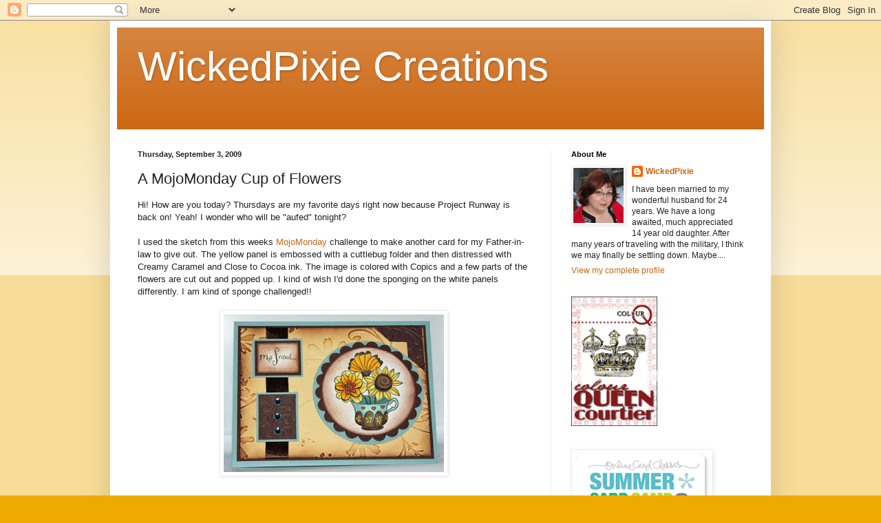

--- FILE ---
content_type: text/html; charset=UTF-8
request_url: https://wickedpixiecreations.blogspot.com/2009/09/mojomonday-cup-of-flowers.html?showComment=1252247940030
body_size: 15473
content:
<!DOCTYPE html>
<html class='v2' dir='ltr' lang='en'>
<head>
<link href='https://www.blogger.com/static/v1/widgets/335934321-css_bundle_v2.css' rel='stylesheet' type='text/css'/>
<meta content='width=1100' name='viewport'/>
<meta content='text/html; charset=UTF-8' http-equiv='Content-Type'/>
<meta content='blogger' name='generator'/>
<link href='https://wickedpixiecreations.blogspot.com/favicon.ico' rel='icon' type='image/x-icon'/>
<link href='http://wickedpixiecreations.blogspot.com/2009/09/mojomonday-cup-of-flowers.html' rel='canonical'/>
<link rel="alternate" type="application/atom+xml" title="WickedPixie Creations - Atom" href="https://wickedpixiecreations.blogspot.com/feeds/posts/default" />
<link rel="alternate" type="application/rss+xml" title="WickedPixie Creations - RSS" href="https://wickedpixiecreations.blogspot.com/feeds/posts/default?alt=rss" />
<link rel="service.post" type="application/atom+xml" title="WickedPixie Creations - Atom" href="https://draft.blogger.com/feeds/6531826692774028309/posts/default" />

<link rel="alternate" type="application/atom+xml" title="WickedPixie Creations - Atom" href="https://wickedpixiecreations.blogspot.com/feeds/1393016407290686334/comments/default" />
<!--Can't find substitution for tag [blog.ieCssRetrofitLinks]-->
<link href='https://blogger.googleusercontent.com/img/b/R29vZ2xl/AVvXsEhrHEf1HFACQZy-AoVM0nRgL6_DoiX7OGPzDoQVN-iVthRI0Gbtj3F7NFMilRnPMdYbeK6GNWhjYq6w9SCP5qDuZHuWmecPv2t1-Sc_42fVH_xJiJLpZZANrcaX1pxCayIaATE8-ToVQzTJ/s320/wic_pcupofstuff1.jpg' rel='image_src'/>
<meta content='http://wickedpixiecreations.blogspot.com/2009/09/mojomonday-cup-of-flowers.html' property='og:url'/>
<meta content='A MojoMonday Cup of Flowers' property='og:title'/>
<meta content='Hi! How are you today? Thursdays are my favorite days right now because Project Runway is back on! Yeah! I wonder who will be &quot;aufed&quot; tonigh...' property='og:description'/>
<meta content='https://blogger.googleusercontent.com/img/b/R29vZ2xl/AVvXsEhrHEf1HFACQZy-AoVM0nRgL6_DoiX7OGPzDoQVN-iVthRI0Gbtj3F7NFMilRnPMdYbeK6GNWhjYq6w9SCP5qDuZHuWmecPv2t1-Sc_42fVH_xJiJLpZZANrcaX1pxCayIaATE8-ToVQzTJ/w1200-h630-p-k-no-nu/wic_pcupofstuff1.jpg' property='og:image'/>
<title>WickedPixie Creations: A MojoMonday Cup of Flowers</title>
<style id='page-skin-1' type='text/css'><!--
/*
-----------------------------------------------
Blogger Template Style
Name:     Simple
Designer: Blogger
URL:      www.blogger.com
----------------------------------------------- */
/* Content
----------------------------------------------- */
body {
font: normal normal 12px Arial, Tahoma, Helvetica, FreeSans, sans-serif;
color: #222222;
background: #eeaa00 none repeat scroll top left;
padding: 0 40px 40px 40px;
}
html body .region-inner {
min-width: 0;
max-width: 100%;
width: auto;
}
h2 {
font-size: 22px;
}
a:link {
text-decoration:none;
color: #cc6611;
}
a:visited {
text-decoration:none;
color: #888888;
}
a:hover {
text-decoration:underline;
color: #ff9900;
}
.body-fauxcolumn-outer .fauxcolumn-inner {
background: transparent url(https://resources.blogblog.com/blogblog/data/1kt/simple/body_gradient_tile_light.png) repeat scroll top left;
_background-image: none;
}
.body-fauxcolumn-outer .cap-top {
position: absolute;
z-index: 1;
height: 400px;
width: 100%;
}
.body-fauxcolumn-outer .cap-top .cap-left {
width: 100%;
background: transparent url(https://resources.blogblog.com/blogblog/data/1kt/simple/gradients_light.png) repeat-x scroll top left;
_background-image: none;
}
.content-outer {
-moz-box-shadow: 0 0 40px rgba(0, 0, 0, .15);
-webkit-box-shadow: 0 0 5px rgba(0, 0, 0, .15);
-goog-ms-box-shadow: 0 0 10px #333333;
box-shadow: 0 0 40px rgba(0, 0, 0, .15);
margin-bottom: 1px;
}
.content-inner {
padding: 10px 10px;
}
.content-inner {
background-color: #ffffff;
}
/* Header
----------------------------------------------- */
.header-outer {
background: #cc6611 url(//www.blogblog.com/1kt/simple/gradients_light.png) repeat-x scroll 0 -400px;
_background-image: none;
}
.Header h1 {
font: normal normal 60px Arial, Tahoma, Helvetica, FreeSans, sans-serif;
color: #ffffff;
text-shadow: 1px 2px 3px rgba(0, 0, 0, .2);
}
.Header h1 a {
color: #ffffff;
}
.Header .description {
font-size: 140%;
color: #ffffff;
}
.header-inner .Header .titlewrapper {
padding: 22px 30px;
}
.header-inner .Header .descriptionwrapper {
padding: 0 30px;
}
/* Tabs
----------------------------------------------- */
.tabs-inner .section:first-child {
border-top: 0 solid #eeeeee;
}
.tabs-inner .section:first-child ul {
margin-top: -0;
border-top: 0 solid #eeeeee;
border-left: 0 solid #eeeeee;
border-right: 0 solid #eeeeee;
}
.tabs-inner .widget ul {
background: #f5f5f5 url(https://resources.blogblog.com/blogblog/data/1kt/simple/gradients_light.png) repeat-x scroll 0 -800px;
_background-image: none;
border-bottom: 1px solid #eeeeee;
margin-top: 0;
margin-left: -30px;
margin-right: -30px;
}
.tabs-inner .widget li a {
display: inline-block;
padding: .6em 1em;
font: normal normal 14px Arial, Tahoma, Helvetica, FreeSans, sans-serif;
color: #999999;
border-left: 1px solid #ffffff;
border-right: 1px solid #eeeeee;
}
.tabs-inner .widget li:first-child a {
border-left: none;
}
.tabs-inner .widget li.selected a, .tabs-inner .widget li a:hover {
color: #000000;
background-color: #eeeeee;
text-decoration: none;
}
/* Columns
----------------------------------------------- */
.main-outer {
border-top: 0 solid #eeeeee;
}
.fauxcolumn-left-outer .fauxcolumn-inner {
border-right: 1px solid #eeeeee;
}
.fauxcolumn-right-outer .fauxcolumn-inner {
border-left: 1px solid #eeeeee;
}
/* Headings
----------------------------------------------- */
div.widget > h2,
div.widget h2.title {
margin: 0 0 1em 0;
font: normal bold 11px Arial, Tahoma, Helvetica, FreeSans, sans-serif;
color: #000000;
}
/* Widgets
----------------------------------------------- */
.widget .zippy {
color: #999999;
text-shadow: 2px 2px 1px rgba(0, 0, 0, .1);
}
.widget .popular-posts ul {
list-style: none;
}
/* Posts
----------------------------------------------- */
h2.date-header {
font: normal bold 11px Arial, Tahoma, Helvetica, FreeSans, sans-serif;
}
.date-header span {
background-color: transparent;
color: #222222;
padding: inherit;
letter-spacing: inherit;
margin: inherit;
}
.main-inner {
padding-top: 30px;
padding-bottom: 30px;
}
.main-inner .column-center-inner {
padding: 0 15px;
}
.main-inner .column-center-inner .section {
margin: 0 15px;
}
.post {
margin: 0 0 25px 0;
}
h3.post-title, .comments h4 {
font: normal normal 22px Arial, Tahoma, Helvetica, FreeSans, sans-serif;
margin: .75em 0 0;
}
.post-body {
font-size: 110%;
line-height: 1.4;
position: relative;
}
.post-body img, .post-body .tr-caption-container, .Profile img, .Image img,
.BlogList .item-thumbnail img {
padding: 2px;
background: #ffffff;
border: 1px solid #eeeeee;
-moz-box-shadow: 1px 1px 5px rgba(0, 0, 0, .1);
-webkit-box-shadow: 1px 1px 5px rgba(0, 0, 0, .1);
box-shadow: 1px 1px 5px rgba(0, 0, 0, .1);
}
.post-body img, .post-body .tr-caption-container {
padding: 5px;
}
.post-body .tr-caption-container {
color: #222222;
}
.post-body .tr-caption-container img {
padding: 0;
background: transparent;
border: none;
-moz-box-shadow: 0 0 0 rgba(0, 0, 0, .1);
-webkit-box-shadow: 0 0 0 rgba(0, 0, 0, .1);
box-shadow: 0 0 0 rgba(0, 0, 0, .1);
}
.post-header {
margin: 0 0 1.5em;
line-height: 1.6;
font-size: 90%;
}
.post-footer {
margin: 20px -2px 0;
padding: 5px 10px;
color: #666666;
background-color: #f9f9f9;
border-bottom: 1px solid #eeeeee;
line-height: 1.6;
font-size: 90%;
}
#comments .comment-author {
padding-top: 1.5em;
border-top: 1px solid #eeeeee;
background-position: 0 1.5em;
}
#comments .comment-author:first-child {
padding-top: 0;
border-top: none;
}
.avatar-image-container {
margin: .2em 0 0;
}
#comments .avatar-image-container img {
border: 1px solid #eeeeee;
}
/* Comments
----------------------------------------------- */
.comments .comments-content .icon.blog-author {
background-repeat: no-repeat;
background-image: url([data-uri]);
}
.comments .comments-content .loadmore a {
border-top: 1px solid #999999;
border-bottom: 1px solid #999999;
}
.comments .comment-thread.inline-thread {
background-color: #f9f9f9;
}
.comments .continue {
border-top: 2px solid #999999;
}
/* Accents
---------------------------------------------- */
.section-columns td.columns-cell {
border-left: 1px solid #eeeeee;
}
.blog-pager {
background: transparent none no-repeat scroll top center;
}
.blog-pager-older-link, .home-link,
.blog-pager-newer-link {
background-color: #ffffff;
padding: 5px;
}
.footer-outer {
border-top: 0 dashed #bbbbbb;
}
/* Mobile
----------------------------------------------- */
body.mobile  {
background-size: auto;
}
.mobile .body-fauxcolumn-outer {
background: transparent none repeat scroll top left;
}
.mobile .body-fauxcolumn-outer .cap-top {
background-size: 100% auto;
}
.mobile .content-outer {
-webkit-box-shadow: 0 0 3px rgba(0, 0, 0, .15);
box-shadow: 0 0 3px rgba(0, 0, 0, .15);
}
.mobile .tabs-inner .widget ul {
margin-left: 0;
margin-right: 0;
}
.mobile .post {
margin: 0;
}
.mobile .main-inner .column-center-inner .section {
margin: 0;
}
.mobile .date-header span {
padding: 0.1em 10px;
margin: 0 -10px;
}
.mobile h3.post-title {
margin: 0;
}
.mobile .blog-pager {
background: transparent none no-repeat scroll top center;
}
.mobile .footer-outer {
border-top: none;
}
.mobile .main-inner, .mobile .footer-inner {
background-color: #ffffff;
}
.mobile-index-contents {
color: #222222;
}
.mobile-link-button {
background-color: #cc6611;
}
.mobile-link-button a:link, .mobile-link-button a:visited {
color: #ffffff;
}
.mobile .tabs-inner .section:first-child {
border-top: none;
}
.mobile .tabs-inner .PageList .widget-content {
background-color: #eeeeee;
color: #000000;
border-top: 1px solid #eeeeee;
border-bottom: 1px solid #eeeeee;
}
.mobile .tabs-inner .PageList .widget-content .pagelist-arrow {
border-left: 1px solid #eeeeee;
}

--></style>
<style id='template-skin-1' type='text/css'><!--
body {
min-width: 960px;
}
.content-outer, .content-fauxcolumn-outer, .region-inner {
min-width: 960px;
max-width: 960px;
_width: 960px;
}
.main-inner .columns {
padding-left: 0;
padding-right: 310px;
}
.main-inner .fauxcolumn-center-outer {
left: 0;
right: 310px;
/* IE6 does not respect left and right together */
_width: expression(this.parentNode.offsetWidth -
parseInt("0") -
parseInt("310px") + 'px');
}
.main-inner .fauxcolumn-left-outer {
width: 0;
}
.main-inner .fauxcolumn-right-outer {
width: 310px;
}
.main-inner .column-left-outer {
width: 0;
right: 100%;
margin-left: -0;
}
.main-inner .column-right-outer {
width: 310px;
margin-right: -310px;
}
#layout {
min-width: 0;
}
#layout .content-outer {
min-width: 0;
width: 800px;
}
#layout .region-inner {
min-width: 0;
width: auto;
}
body#layout div.add_widget {
padding: 8px;
}
body#layout div.add_widget a {
margin-left: 32px;
}
--></style>
<link href='https://draft.blogger.com/dyn-css/authorization.css?targetBlogID=6531826692774028309&amp;zx=fdfa8449-b6fc-49a7-944c-f64d43434b42' media='none' onload='if(media!=&#39;all&#39;)media=&#39;all&#39;' rel='stylesheet'/><noscript><link href='https://draft.blogger.com/dyn-css/authorization.css?targetBlogID=6531826692774028309&amp;zx=fdfa8449-b6fc-49a7-944c-f64d43434b42' rel='stylesheet'/></noscript>
<meta name='google-adsense-platform-account' content='ca-host-pub-1556223355139109'/>
<meta name='google-adsense-platform-domain' content='blogspot.com'/>

</head>
<body class='loading variant-bold'>
<div class='navbar section' id='navbar' name='Navbar'><div class='widget Navbar' data-version='1' id='Navbar1'><script type="text/javascript">
    function setAttributeOnload(object, attribute, val) {
      if(window.addEventListener) {
        window.addEventListener('load',
          function(){ object[attribute] = val; }, false);
      } else {
        window.attachEvent('onload', function(){ object[attribute] = val; });
      }
    }
  </script>
<div id="navbar-iframe-container"></div>
<script type="text/javascript" src="https://apis.google.com/js/platform.js"></script>
<script type="text/javascript">
      gapi.load("gapi.iframes:gapi.iframes.style.bubble", function() {
        if (gapi.iframes && gapi.iframes.getContext) {
          gapi.iframes.getContext().openChild({
              url: 'https://draft.blogger.com/navbar/6531826692774028309?po\x3d1393016407290686334\x26origin\x3dhttps://wickedpixiecreations.blogspot.com',
              where: document.getElementById("navbar-iframe-container"),
              id: "navbar-iframe"
          });
        }
      });
    </script><script type="text/javascript">
(function() {
var script = document.createElement('script');
script.type = 'text/javascript';
script.src = '//pagead2.googlesyndication.com/pagead/js/google_top_exp.js';
var head = document.getElementsByTagName('head')[0];
if (head) {
head.appendChild(script);
}})();
</script>
</div></div>
<div class='body-fauxcolumns'>
<div class='fauxcolumn-outer body-fauxcolumn-outer'>
<div class='cap-top'>
<div class='cap-left'></div>
<div class='cap-right'></div>
</div>
<div class='fauxborder-left'>
<div class='fauxborder-right'></div>
<div class='fauxcolumn-inner'>
</div>
</div>
<div class='cap-bottom'>
<div class='cap-left'></div>
<div class='cap-right'></div>
</div>
</div>
</div>
<div class='content'>
<div class='content-fauxcolumns'>
<div class='fauxcolumn-outer content-fauxcolumn-outer'>
<div class='cap-top'>
<div class='cap-left'></div>
<div class='cap-right'></div>
</div>
<div class='fauxborder-left'>
<div class='fauxborder-right'></div>
<div class='fauxcolumn-inner'>
</div>
</div>
<div class='cap-bottom'>
<div class='cap-left'></div>
<div class='cap-right'></div>
</div>
</div>
</div>
<div class='content-outer'>
<div class='content-cap-top cap-top'>
<div class='cap-left'></div>
<div class='cap-right'></div>
</div>
<div class='fauxborder-left content-fauxborder-left'>
<div class='fauxborder-right content-fauxborder-right'></div>
<div class='content-inner'>
<header>
<div class='header-outer'>
<div class='header-cap-top cap-top'>
<div class='cap-left'></div>
<div class='cap-right'></div>
</div>
<div class='fauxborder-left header-fauxborder-left'>
<div class='fauxborder-right header-fauxborder-right'></div>
<div class='region-inner header-inner'>
<div class='header section' id='header' name='Header'><div class='widget Header' data-version='1' id='Header1'>
<div id='header-inner'>
<div class='titlewrapper'>
<h1 class='title'>
<a href='https://wickedpixiecreations.blogspot.com/'>
WickedPixie Creations
</a>
</h1>
</div>
<div class='descriptionwrapper'>
<p class='description'><span>
</span></p>
</div>
</div>
</div></div>
</div>
</div>
<div class='header-cap-bottom cap-bottom'>
<div class='cap-left'></div>
<div class='cap-right'></div>
</div>
</div>
</header>
<div class='tabs-outer'>
<div class='tabs-cap-top cap-top'>
<div class='cap-left'></div>
<div class='cap-right'></div>
</div>
<div class='fauxborder-left tabs-fauxborder-left'>
<div class='fauxborder-right tabs-fauxborder-right'></div>
<div class='region-inner tabs-inner'>
<div class='tabs no-items section' id='crosscol' name='Cross-Column'></div>
<div class='tabs no-items section' id='crosscol-overflow' name='Cross-Column 2'></div>
</div>
</div>
<div class='tabs-cap-bottom cap-bottom'>
<div class='cap-left'></div>
<div class='cap-right'></div>
</div>
</div>
<div class='main-outer'>
<div class='main-cap-top cap-top'>
<div class='cap-left'></div>
<div class='cap-right'></div>
</div>
<div class='fauxborder-left main-fauxborder-left'>
<div class='fauxborder-right main-fauxborder-right'></div>
<div class='region-inner main-inner'>
<div class='columns fauxcolumns'>
<div class='fauxcolumn-outer fauxcolumn-center-outer'>
<div class='cap-top'>
<div class='cap-left'></div>
<div class='cap-right'></div>
</div>
<div class='fauxborder-left'>
<div class='fauxborder-right'></div>
<div class='fauxcolumn-inner'>
</div>
</div>
<div class='cap-bottom'>
<div class='cap-left'></div>
<div class='cap-right'></div>
</div>
</div>
<div class='fauxcolumn-outer fauxcolumn-left-outer'>
<div class='cap-top'>
<div class='cap-left'></div>
<div class='cap-right'></div>
</div>
<div class='fauxborder-left'>
<div class='fauxborder-right'></div>
<div class='fauxcolumn-inner'>
</div>
</div>
<div class='cap-bottom'>
<div class='cap-left'></div>
<div class='cap-right'></div>
</div>
</div>
<div class='fauxcolumn-outer fauxcolumn-right-outer'>
<div class='cap-top'>
<div class='cap-left'></div>
<div class='cap-right'></div>
</div>
<div class='fauxborder-left'>
<div class='fauxborder-right'></div>
<div class='fauxcolumn-inner'>
</div>
</div>
<div class='cap-bottom'>
<div class='cap-left'></div>
<div class='cap-right'></div>
</div>
</div>
<!-- corrects IE6 width calculation -->
<div class='columns-inner'>
<div class='column-center-outer'>
<div class='column-center-inner'>
<div class='main section' id='main' name='Main'><div class='widget Blog' data-version='1' id='Blog1'>
<div class='blog-posts hfeed'>

          <div class="date-outer">
        
<h2 class='date-header'><span>Thursday, September 3, 2009</span></h2>

          <div class="date-posts">
        
<div class='post-outer'>
<div class='post hentry uncustomized-post-template' itemprop='blogPost' itemscope='itemscope' itemtype='http://schema.org/BlogPosting'>
<meta content='https://blogger.googleusercontent.com/img/b/R29vZ2xl/AVvXsEhrHEf1HFACQZy-AoVM0nRgL6_DoiX7OGPzDoQVN-iVthRI0Gbtj3F7NFMilRnPMdYbeK6GNWhjYq6w9SCP5qDuZHuWmecPv2t1-Sc_42fVH_xJiJLpZZANrcaX1pxCayIaATE8-ToVQzTJ/s320/wic_pcupofstuff1.jpg' itemprop='image_url'/>
<meta content='6531826692774028309' itemprop='blogId'/>
<meta content='1393016407290686334' itemprop='postId'/>
<a name='1393016407290686334'></a>
<h3 class='post-title entry-title' itemprop='name'>
A MojoMonday Cup of Flowers
</h3>
<div class='post-header'>
<div class='post-header-line-1'></div>
</div>
<div class='post-body entry-content' id='post-body-1393016407290686334' itemprop='description articleBody'>
Hi! How are you today? Thursdays are my favorite days right now because Project Runway is back on! Yeah! I wonder who will be "aufed" tonight?<br /><br />I used the sketch from this weeks <a href="http://mojomonday.blogspot.com/2009/08/mojo-monday-week-102.html">MojoMonday</a> challenge to make another card for my Father-in-law to give out. The yellow panel is embossed with a cuttlebug folder and then distressed with Creamy Caramel and Close to Cocoa ink. The image is colored with Copics and a few parts of the flowers are cut out and popped up. I kind of wish I'd done the sponging on the white panels differently. I am kind of sponge challenged!!<br /><br /><a href="https://blogger.googleusercontent.com/img/b/R29vZ2xl/AVvXsEhrHEf1HFACQZy-AoVM0nRgL6_DoiX7OGPzDoQVN-iVthRI0Gbtj3F7NFMilRnPMdYbeK6GNWhjYq6w9SCP5qDuZHuWmecPv2t1-Sc_42fVH_xJiJLpZZANrcaX1pxCayIaATE8-ToVQzTJ/s1600-h/wic_pcupofstuff1.jpg" onblur="try {parent.deselectBloggerImageGracefully();} catch(e) {}"><img alt="" border="0" id="BLOGGER_PHOTO_ID_5377018959622490786" src="https://blogger.googleusercontent.com/img/b/R29vZ2xl/AVvXsEhrHEf1HFACQZy-AoVM0nRgL6_DoiX7OGPzDoQVN-iVthRI0Gbtj3F7NFMilRnPMdYbeK6GNWhjYq6w9SCP5qDuZHuWmecPv2t1-Sc_42fVH_xJiJLpZZANrcaX1pxCayIaATE8-ToVQzTJ/s320/wic_pcupofstuff1.jpg" style="margin: 0px auto 10px; display: block; text-align: center; cursor: pointer; width: 320px; height: 229px;" /></a><br /><span style="font-size:85%;">The Details:<br /><span style="font-weight: bold;">Stamps</span>: Cup of Stuff, Sentiment from Butterfly Wishes - The Greeting Farm<br /><span style="font-weight: bold;">Paper</span>: Barely Banana, Baja Breeze, Chocolate Chip, PTI white<br /><span style="font-weight: bold;">Copics</span>: Y11,Y15,Y17,Y38,YR18,Y26,BG11 with T0 over it, BG72, BG75,E44,E47,E49<br /><span style="font-weight: bold;">Misc</span>: Blue jewels from Martha Stewart, Cuttlebug embossing folders, Nesties, Craft Ribbon<br /></span><br />Thank you so much for coming by today!<br />I hope your day is full of smiles!<br />:-)Traci
<div style='clear: both;'></div>
</div>
<div class='post-footer'>
<div class='post-footer-line post-footer-line-1'>
<span class='post-author vcard'>
Posted by
<span class='fn' itemprop='author' itemscope='itemscope' itemtype='http://schema.org/Person'>
<meta content='https://draft.blogger.com/profile/04067167436049794030' itemprop='url'/>
<a class='g-profile' href='https://draft.blogger.com/profile/04067167436049794030' rel='author' title='author profile'>
<span itemprop='name'>WickedPixie</span>
</a>
</span>
</span>
<span class='post-timestamp'>
at
<meta content='http://wickedpixiecreations.blogspot.com/2009/09/mojomonday-cup-of-flowers.html' itemprop='url'/>
<a class='timestamp-link' href='https://wickedpixiecreations.blogspot.com/2009/09/mojomonday-cup-of-flowers.html' rel='bookmark' title='permanent link'><abbr class='published' itemprop='datePublished' title='2009-09-03T03:30:00-05:00'>3:30&#8239;AM</abbr></a>
</span>
<span class='post-comment-link'>
</span>
<span class='post-icons'>
<span class='item-control blog-admin pid-1285693482'>
<a href='https://draft.blogger.com/post-edit.g?blogID=6531826692774028309&postID=1393016407290686334&from=pencil' title='Edit Post'>
<img alt='' class='icon-action' height='18' src='https://resources.blogblog.com/img/icon18_edit_allbkg.gif' width='18'/>
</a>
</span>
</span>
<div class='post-share-buttons goog-inline-block'>
</div>
</div>
<div class='post-footer-line post-footer-line-2'>
<span class='post-labels'>
Labels:
<a href='https://wickedpixiecreations.blogspot.com/search/label/Cup%20of%20Stuff' rel='tag'>Cup of Stuff</a>,
<a href='https://wickedpixiecreations.blogspot.com/search/label/Mojo%20Monday' rel='tag'>Mojo Monday</a>,
<a href='https://wickedpixiecreations.blogspot.com/search/label/The%20Greeting%20Farm' rel='tag'>The Greeting Farm</a>
</span>
</div>
<div class='post-footer-line post-footer-line-3'>
<span class='post-location'>
</span>
</div>
</div>
</div>
<div class='comments' id='comments'>
<a name='comments'></a>
<h4>8 comments:</h4>
<div id='Blog1_comments-block-wrapper'>
<dl class='avatar-comment-indent' id='comments-block'>
<dt class='comment-author ' id='c2290487564933860374'>
<a name='c2290487564933860374'></a>
<div class="avatar-image-container vcard"><span dir="ltr"><a href="https://draft.blogger.com/profile/16182461846770053076" target="" rel="nofollow" onclick="" class="avatar-hovercard" id="av-2290487564933860374-16182461846770053076"><img src="https://resources.blogblog.com/img/blank.gif" width="35" height="35" class="delayLoad" style="display: none;" longdesc="//blogger.googleusercontent.com/img/b/R29vZ2xl/AVvXsEiVs2dqJlZ2RtG3gJi3So21pNNHk920GU2uPf5xy551iWCSDzrYxLCHoW72kM3O4iB3fWJeN-IoChaH1UYeC5dcKoCq7sy9khXF5u1u2ExTyQy1RgZOkHXCr3dGWHVenQ/s45-c/WMavi.JPG" alt="" title="Teresa Kline">

<noscript><img src="//blogger.googleusercontent.com/img/b/R29vZ2xl/AVvXsEiVs2dqJlZ2RtG3gJi3So21pNNHk920GU2uPf5xy551iWCSDzrYxLCHoW72kM3O4iB3fWJeN-IoChaH1UYeC5dcKoCq7sy9khXF5u1u2ExTyQy1RgZOkHXCr3dGWHVenQ/s45-c/WMavi.JPG" width="35" height="35" class="photo" alt=""></noscript></a></span></div>
<a href='https://draft.blogger.com/profile/16182461846770053076' rel='nofollow'>Teresa Kline</a>
said...
</dt>
<dd class='comment-body' id='Blog1_cmt-2290487564933860374'>
<p>
very pretty, great job with the sketch!<br /><br />enjoy *~*
</p>
</dd>
<dd class='comment-footer'>
<span class='comment-timestamp'>
<a href='https://wickedpixiecreations.blogspot.com/2009/09/mojomonday-cup-of-flowers.html?showComment=1251968562270#c2290487564933860374' title='comment permalink'>
September 3, 2009 at 4:02&#8239;AM
</a>
<span class='item-control blog-admin pid-91065176'>
<a class='comment-delete' href='https://draft.blogger.com/comment/delete/6531826692774028309/2290487564933860374' title='Delete Comment'>
<img src='https://resources.blogblog.com/img/icon_delete13.gif'/>
</a>
</span>
</span>
</dd>
<dt class='comment-author ' id='c7276382152823052303'>
<a name='c7276382152823052303'></a>
<div class="avatar-image-container vcard"><span dir="ltr"><a href="https://draft.blogger.com/profile/18176865432462402908" target="" rel="nofollow" onclick="" class="avatar-hovercard" id="av-7276382152823052303-18176865432462402908"><img src="https://resources.blogblog.com/img/blank.gif" width="35" height="35" class="delayLoad" style="display: none;" longdesc="//blogger.googleusercontent.com/img/b/R29vZ2xl/AVvXsEg7_OFo1qoMEGwiPr3D-b7sKlCMacRUvk0jro7gKdvop8EmhszeBRKLbybAMbZp8xsRcxetqKWNHUNux3Hv2APwSG16jhH2nr8g4MYsOC0Zfh7dr4_kVP5ES4Zq6kDVTRM/s45-c/100_0304.JPG" alt="" title="Claireabelle">

<noscript><img src="//blogger.googleusercontent.com/img/b/R29vZ2xl/AVvXsEg7_OFo1qoMEGwiPr3D-b7sKlCMacRUvk0jro7gKdvop8EmhszeBRKLbybAMbZp8xsRcxetqKWNHUNux3Hv2APwSG16jhH2nr8g4MYsOC0Zfh7dr4_kVP5ES4Zq6kDVTRM/s45-c/100_0304.JPG" width="35" height="35" class="photo" alt=""></noscript></a></span></div>
<a href='https://draft.blogger.com/profile/18176865432462402908' rel='nofollow'>Claireabelle</a>
said...
</dt>
<dd class='comment-body' id='Blog1_cmt-7276382152823052303'>
<p>
Tis gorgeous!  I love your colouring in<br />x
</p>
</dd>
<dd class='comment-footer'>
<span class='comment-timestamp'>
<a href='https://wickedpixiecreations.blogspot.com/2009/09/mojomonday-cup-of-flowers.html?showComment=1251969820942#c7276382152823052303' title='comment permalink'>
September 3, 2009 at 4:23&#8239;AM
</a>
<span class='item-control blog-admin pid-701554735'>
<a class='comment-delete' href='https://draft.blogger.com/comment/delete/6531826692774028309/7276382152823052303' title='Delete Comment'>
<img src='https://resources.blogblog.com/img/icon_delete13.gif'/>
</a>
</span>
</span>
</dd>
<dt class='comment-author ' id='c1476486618765919841'>
<a name='c1476486618765919841'></a>
<div class="avatar-image-container vcard"><span dir="ltr"><a href="https://draft.blogger.com/profile/14261354419691694843" target="" rel="nofollow" onclick="" class="avatar-hovercard" id="av-1476486618765919841-14261354419691694843"><img src="https://resources.blogblog.com/img/blank.gif" width="35" height="35" class="delayLoad" style="display: none;" longdesc="//blogger.googleusercontent.com/img/b/R29vZ2xl/AVvXsEjYKJDn0GaXQGInMrRwLloA7V5YhbEogSes-E8h5nHyUzWd5QInaK2CE5t6L8tdR14yVjddhg9oGFOdMhExmLA4jtb1qK3iPA3vsPUNPIQotu4ZXXvr9cdORzzYvQfOZw/s45-c/DSC_6998e_Snapseed.jpg" alt="" title="Mary Giles">

<noscript><img src="//blogger.googleusercontent.com/img/b/R29vZ2xl/AVvXsEjYKJDn0GaXQGInMrRwLloA7V5YhbEogSes-E8h5nHyUzWd5QInaK2CE5t6L8tdR14yVjddhg9oGFOdMhExmLA4jtb1qK3iPA3vsPUNPIQotu4ZXXvr9cdORzzYvQfOZw/s45-c/DSC_6998e_Snapseed.jpg" width="35" height="35" class="photo" alt=""></noscript></a></span></div>
<a href='https://draft.blogger.com/profile/14261354419691694843' rel='nofollow'>Mary Giles</a>
said...
</dt>
<dd class='comment-body' id='Blog1_cmt-1476486618765919841'>
<p>
This is soooo lovely Traci! The browns, yellows and blues go so well together and of course it is fabulously colored.
</p>
</dd>
<dd class='comment-footer'>
<span class='comment-timestamp'>
<a href='https://wickedpixiecreations.blogspot.com/2009/09/mojomonday-cup-of-flowers.html?showComment=1251979581533#c1476486618765919841' title='comment permalink'>
September 3, 2009 at 7:06&#8239;AM
</a>
<span class='item-control blog-admin pid-1387343545'>
<a class='comment-delete' href='https://draft.blogger.com/comment/delete/6531826692774028309/1476486618765919841' title='Delete Comment'>
<img src='https://resources.blogblog.com/img/icon_delete13.gif'/>
</a>
</span>
</span>
</dd>
<dt class='comment-author ' id='c5929796698848713569'>
<a name='c5929796698848713569'></a>
<div class="avatar-image-container vcard"><span dir="ltr"><a href="https://draft.blogger.com/profile/04321898702322437437" target="" rel="nofollow" onclick="" class="avatar-hovercard" id="av-5929796698848713569-04321898702322437437"><img src="https://resources.blogblog.com/img/blank.gif" width="35" height="35" class="delayLoad" style="display: none;" longdesc="//1.bp.blogspot.com/_ysFszNKmxO0/TKn1JO5xHkI/AAAAAAAADG8/3rPVswvZU3Y/S45-s35/my%2Bblog%2Bpic%2B-%2BMarch%2B2009%2B-%2BBlack%2Band%2BWhite.jpg" alt="" title="Tammy">

<noscript><img src="//1.bp.blogspot.com/_ysFszNKmxO0/TKn1JO5xHkI/AAAAAAAADG8/3rPVswvZU3Y/S45-s35/my%2Bblog%2Bpic%2B-%2BMarch%2B2009%2B-%2BBlack%2Band%2BWhite.jpg" width="35" height="35" class="photo" alt=""></noscript></a></span></div>
<a href='https://draft.blogger.com/profile/04321898702322437437' rel='nofollow'>Tammy</a>
said...
</dt>
<dd class='comment-body' id='Blog1_cmt-5929796698848713569'>
<p>
Hi Traci<br />WOW you are always blowing me away with your talent.  When I saw your card I fell in love with it and then I was sayinig to myself....&quot;Is that the stamp from TGF?&quot;  WOW how you were albe to make those flowers look like Fall flowers is amazing!  It takes that stamp to a whole new zone.
</p>
</dd>
<dd class='comment-footer'>
<span class='comment-timestamp'>
<a href='https://wickedpixiecreations.blogspot.com/2009/09/mojomonday-cup-of-flowers.html?showComment=1251985181799#c5929796698848713569' title='comment permalink'>
September 3, 2009 at 8:39&#8239;AM
</a>
<span class='item-control blog-admin pid-1596083279'>
<a class='comment-delete' href='https://draft.blogger.com/comment/delete/6531826692774028309/5929796698848713569' title='Delete Comment'>
<img src='https://resources.blogblog.com/img/icon_delete13.gif'/>
</a>
</span>
</span>
</dd>
<dt class='comment-author ' id='c842645685977222940'>
<a name='c842645685977222940'></a>
<div class="avatar-image-container vcard"><span dir="ltr"><a href="https://draft.blogger.com/profile/15633460559355745365" target="" rel="nofollow" onclick="" class="avatar-hovercard" id="av-842645685977222940-15633460559355745365"><img src="https://resources.blogblog.com/img/blank.gif" width="35" height="35" class="delayLoad" style="display: none;" longdesc="//2.bp.blogspot.com/_zJ5nU0YVDA8/TAwglkxVJ4I/AAAAAAAAAN0/xNJegfuozC8/S45-s35/IMG_1371%2B-%2BCopy%2B(Medium).JPG" alt="" title="&hearts;Rach&hearts;">

<noscript><img src="//2.bp.blogspot.com/_zJ5nU0YVDA8/TAwglkxVJ4I/AAAAAAAAAN0/xNJegfuozC8/S45-s35/IMG_1371%2B-%2BCopy%2B(Medium).JPG" width="35" height="35" class="photo" alt=""></noscript></a></span></div>
<a href='https://draft.blogger.com/profile/15633460559355745365' rel='nofollow'>&#9829;Rach&#9829;</a>
said...
</dt>
<dd class='comment-body' id='Blog1_cmt-842645685977222940'>
<p>
Very, very pretty and I&#39;m sponge challenged too so don&#39;t feel bad, lol! At least you can tie bows, I am seriously bow deficient :0(
</p>
</dd>
<dd class='comment-footer'>
<span class='comment-timestamp'>
<a href='https://wickedpixiecreations.blogspot.com/2009/09/mojomonday-cup-of-flowers.html?showComment=1251986651142#c842645685977222940' title='comment permalink'>
September 3, 2009 at 9:04&#8239;AM
</a>
<span class='item-control blog-admin pid-220068563'>
<a class='comment-delete' href='https://draft.blogger.com/comment/delete/6531826692774028309/842645685977222940' title='Delete Comment'>
<img src='https://resources.blogblog.com/img/icon_delete13.gif'/>
</a>
</span>
</span>
</dd>
<dt class='comment-author ' id='c7272144390592544632'>
<a name='c7272144390592544632'></a>
<div class="avatar-image-container vcard"><span dir="ltr"><a href="https://draft.blogger.com/profile/11187878325804629664" target="" rel="nofollow" onclick="" class="avatar-hovercard" id="av-7272144390592544632-11187878325804629664"><img src="https://resources.blogblog.com/img/blank.gif" width="35" height="35" class="delayLoad" style="display: none;" longdesc="//blogger.googleusercontent.com/img/b/R29vZ2xl/AVvXsEhD5GIDaQSaQeQg7WmoOQELV_bdsB1htolpNTHrJzcsJuBhJbMn8AE0tqNneK739wI0Plcc7bGXRa84M_Mq81AxZ54pTURcnZO2RB3CM7P9RZiqzMSy9wUoeP0e5EW2Qw/s45-c/me+%28414x640%29.jpg" alt="" title="Lisa Foster">

<noscript><img src="//blogger.googleusercontent.com/img/b/R29vZ2xl/AVvXsEhD5GIDaQSaQeQg7WmoOQELV_bdsB1htolpNTHrJzcsJuBhJbMn8AE0tqNneK739wI0Plcc7bGXRa84M_Mq81AxZ54pTURcnZO2RB3CM7P9RZiqzMSy9wUoeP0e5EW2Qw/s45-c/me+%28414x640%29.jpg" width="35" height="35" class="photo" alt=""></noscript></a></span></div>
<a href='https://draft.blogger.com/profile/11187878325804629664' rel='nofollow'>Lisa Foster</a>
said...
</dt>
<dd class='comment-body' id='Blog1_cmt-7272144390592544632'>
<p>
Very Lovely!  Your coloring is always so amazing!  Love how you chose to color the flowers!  Awesome!  Hugs, Lisa
</p>
</dd>
<dd class='comment-footer'>
<span class='comment-timestamp'>
<a href='https://wickedpixiecreations.blogspot.com/2009/09/mojomonday-cup-of-flowers.html?showComment=1252001419012#c7272144390592544632' title='comment permalink'>
September 3, 2009 at 1:10&#8239;PM
</a>
<span class='item-control blog-admin pid-1206437007'>
<a class='comment-delete' href='https://draft.blogger.com/comment/delete/6531826692774028309/7272144390592544632' title='Delete Comment'>
<img src='https://resources.blogblog.com/img/icon_delete13.gif'/>
</a>
</span>
</span>
</dd>
<dt class='comment-author ' id='c7630709866978952880'>
<a name='c7630709866978952880'></a>
<div class="avatar-image-container vcard"><span dir="ltr"><a href="https://draft.blogger.com/profile/12030197204933361084" target="" rel="nofollow" onclick="" class="avatar-hovercard" id="av-7630709866978952880-12030197204933361084"><img src="https://resources.blogblog.com/img/blank.gif" width="35" height="35" class="delayLoad" style="display: none;" longdesc="//blogger.googleusercontent.com/img/b/R29vZ2xl/AVvXsEhxuAc92SoUIIfGEKVx8jZyLiMlspjo-Q6v0V-kkiiJbU3mM0wD1pyr-sDRUoP1CtCv2OBDeCz1LCk92nrkwHGnIIn0yXDJ7oB2AT8Nlx_Y7nv-yf08JYFshwbl876v9A/s45-c/Amy3.jpg" alt="" title="Amy">

<noscript><img src="//blogger.googleusercontent.com/img/b/R29vZ2xl/AVvXsEhxuAc92SoUIIfGEKVx8jZyLiMlspjo-Q6v0V-kkiiJbU3mM0wD1pyr-sDRUoP1CtCv2OBDeCz1LCk92nrkwHGnIIn0yXDJ7oB2AT8Nlx_Y7nv-yf08JYFshwbl876v9A/s45-c/Amy3.jpg" width="35" height="35" class="photo" alt=""></noscript></a></span></div>
<a href='https://draft.blogger.com/profile/12030197204933361084' rel='nofollow'>Amy</a>
said...
</dt>
<dd class='comment-body' id='Blog1_cmt-7630709866978952880'>
<p>
I love the color combo on this Traci... so gorgeous! Beautiful, beautiful card!
</p>
</dd>
<dd class='comment-footer'>
<span class='comment-timestamp'>
<a href='https://wickedpixiecreations.blogspot.com/2009/09/mojomonday-cup-of-flowers.html?showComment=1252029423328#c7630709866978952880' title='comment permalink'>
September 3, 2009 at 8:57&#8239;PM
</a>
<span class='item-control blog-admin pid-2000651027'>
<a class='comment-delete' href='https://draft.blogger.com/comment/delete/6531826692774028309/7630709866978952880' title='Delete Comment'>
<img src='https://resources.blogblog.com/img/icon_delete13.gif'/>
</a>
</span>
</span>
</dd>
<dt class='comment-author ' id='c3864842733728136819'>
<a name='c3864842733728136819'></a>
<div class="avatar-image-container vcard"><span dir="ltr"><a href="https://draft.blogger.com/profile/17325057979859802690" target="" rel="nofollow" onclick="" class="avatar-hovercard" id="av-3864842733728136819-17325057979859802690"><img src="https://resources.blogblog.com/img/blank.gif" width="35" height="35" class="delayLoad" style="display: none;" longdesc="//blogger.googleusercontent.com/img/b/R29vZ2xl/AVvXsEjcR874UAy7HQSCfeWkGk0O2LNDtPKdZlvUnsR7udvpGGYLo1CRqYkwKmMMgQfZHXNPPMv3asygyRxUiynkPMOidTsN0qV7cM86SN6hXXSLA1UvKAfzR5hGGrcQyRkDyQ/s45-c/me.jpg" alt="" title="Kim">

<noscript><img src="//blogger.googleusercontent.com/img/b/R29vZ2xl/AVvXsEjcR874UAy7HQSCfeWkGk0O2LNDtPKdZlvUnsR7udvpGGYLo1CRqYkwKmMMgQfZHXNPPMv3asygyRxUiynkPMOidTsN0qV7cM86SN6hXXSLA1UvKAfzR5hGGrcQyRkDyQ/s45-c/me.jpg" width="35" height="35" class="photo" alt=""></noscript></a></span></div>
<a href='https://draft.blogger.com/profile/17325057979859802690' rel='nofollow'>Kim</a>
said...
</dt>
<dd class='comment-body' id='Blog1_cmt-3864842733728136819'>
<p>
That is so gorgeous! As usual your coloring is so amazing! So happy to see your lovely comment, you are just the sweetest ever!
</p>
</dd>
<dd class='comment-footer'>
<span class='comment-timestamp'>
<a href='https://wickedpixiecreations.blogspot.com/2009/09/mojomonday-cup-of-flowers.html?showComment=1252247940030#c3864842733728136819' title='comment permalink'>
September 6, 2009 at 9:39&#8239;AM
</a>
<span class='item-control blog-admin pid-895741500'>
<a class='comment-delete' href='https://draft.blogger.com/comment/delete/6531826692774028309/3864842733728136819' title='Delete Comment'>
<img src='https://resources.blogblog.com/img/icon_delete13.gif'/>
</a>
</span>
</span>
</dd>
</dl>
</div>
<p class='comment-footer'>
<a href='https://draft.blogger.com/comment/fullpage/post/6531826692774028309/1393016407290686334' onclick='javascript:window.open(this.href, "bloggerPopup", "toolbar=0,location=0,statusbar=1,menubar=0,scrollbars=yes,width=640,height=500"); return false;'>Post a Comment</a>
</p>
</div>
</div>

        </div></div>
      
</div>
<div class='blog-pager' id='blog-pager'>
<span id='blog-pager-newer-link'>
<a class='blog-pager-newer-link' href='https://wickedpixiecreations.blogspot.com/2009/09/its-underwater-circus.html' id='Blog1_blog-pager-newer-link' title='Newer Post'>Newer Post</a>
</span>
<span id='blog-pager-older-link'>
<a class='blog-pager-older-link' href='https://wickedpixiecreations.blogspot.com/2009/09/viva-la-verve-mil-birthday.html' id='Blog1_blog-pager-older-link' title='Older Post'>Older Post</a>
</span>
<a class='home-link' href='https://wickedpixiecreations.blogspot.com/'>Home</a>
</div>
<div class='clear'></div>
<div class='post-feeds'>
<div class='feed-links'>
Subscribe to:
<a class='feed-link' href='https://wickedpixiecreations.blogspot.com/feeds/1393016407290686334/comments/default' target='_blank' type='application/atom+xml'>Post Comments (Atom)</a>
</div>
</div>
</div></div>
</div>
</div>
<div class='column-left-outer'>
<div class='column-left-inner'>
<aside>
</aside>
</div>
</div>
<div class='column-right-outer'>
<div class='column-right-inner'>
<aside>
<div class='sidebar section' id='sidebar-right-1'><div class='widget Profile' data-version='1' id='Profile1'>
<h2>About Me</h2>
<div class='widget-content'>
<a href='https://draft.blogger.com/profile/04067167436049794030'><img alt='My photo' class='profile-img' height='80' src='//blogger.googleusercontent.com/img/b/R29vZ2xl/AVvXsEjFB4fC-di0DDUwQSXfuN11VwNeuu0D1X-DImIf_pQXAb6VjJQz8aAHDXI8ob_-zJJ3dSbRa-giUfNZ0SRee0lfNFfO0jL3a6P7-2_SUuxvbWACtOWqM_SK_ScqlLC62w/s113/*' width='73'/></a>
<dl class='profile-datablock'>
<dt class='profile-data'>
<a class='profile-name-link g-profile' href='https://draft.blogger.com/profile/04067167436049794030' rel='author' style='background-image: url(//draft.blogger.com/img/logo-16.png);'>
WickedPixie
</a>
</dt>
<dd class='profile-textblock'>I have been married to my wonderful husband for 24 years.  We have a long awaited, much appreciated 14 year old daughter. After many years of traveling with the military, I think we may finally be settling down. Maybe....</dd>
</dl>
<a class='profile-link' href='https://draft.blogger.com/profile/04067167436049794030' rel='author'>View my complete profile</a>
<div class='clear'></div>
</div>
</div><div class='widget HTML' data-version='1' id='HTML2'>
<div class='widget-content'>
<a href="http://colourq.blogspot.com" target="_blank"><img width="125" src="https://lh3.googleusercontent.com/blogger_img_proxy/AEn0k_tpMYHn4QY1jAT7aePLfxr8xQApq7NjD5EmLgusQEnsCkM6CsZxg1TemC_6VI9JV_tyR3shrNdbjLYBla2PWZtNyczb9pcqbDeD2CuP9Mj_a8YT3ivE8fB6duN3lgidAWG5mIW1QO3PEV2Hz_3Fu8KUJul1THdJq8Ae=s0-d" border="0" alt="colourQ"></a>
</div>
<div class='clear'></div>
</div><div class='widget Image' data-version='1' id='Image9'>
<div class='widget-content'>
<a href='http://www.onlinecardclasses.com/'>
<img alt='' height='125' id='Image9_img' src='https://blogger.googleusercontent.com/img/b/R29vZ2xl/AVvXsEgqIcdB98AKSfQLAMckmkN2gJ1LbAuNMPvPFDlhbJvle-gn2buOQjulrnYmGeJEXy8fxoZWLF3ZbNuVI37rTudal6yqoXAJu7Pre35Ifj2Yr0OkZ-YSS11k0MteXvXAY9xmYbuyV2v5AsUx/s300/SCC2_participant1.png' width='200'/>
</a>
<br/>
</div>
<div class='clear'></div>
</div><div class='widget Image' data-version='1' id='Image8'>
<div class='widget-content'>
<a href='http://casethissketch.blogspot.com/'>
<img alt='' height='170' id='Image8_img' src='https://blogger.googleusercontent.com/img/b/R29vZ2xl/AVvXsEhjVwuRWEqbaxxCroWUDDUH3pR-G-8Q-g8BE2S5_KdA-qUbdyJf3Fz0OphWpu7kZTr2gAEQFCQCAKLjEpkHiR_SUFhtux_V4lOknVb8EbtF8jso_NLWQ-NPZE8hbM4OkWkQUg8bz1yGf0t9/s300/cts_badge_zps578a6ab2.jpg' width='200'/>
</a>
<br/>
</div>
<div class='clear'></div>
</div><div class='widget Image' data-version='1' id='Image5'>
<div class='widget-content'>
<a href='http://fusioncardchallenge.blogspot.com/'>
<img alt='' height='280' id='Image5_img' src='https://blogger.googleusercontent.com/img/b/R29vZ2xl/AVvXsEgZrQ3PWzSba7LexsEyzjtTWLrrsV9kvssqCBqO9pX7BFipwkR7_vj6R4aotTVA_m4OtBQonRg6XpkjVAuxjyKeebdBnA5xhRnQcgLn1JAbp4qLT0nXKskos0lAeleUNyk_8g8esZ_G6Jhi/s300/fusion_players_badge.png' width='200'/>
</a>
<br/>
</div>
<div class='clear'></div>
</div><div class='widget Image' data-version='1' id='Image3'>
<div class='widget-content'>
<a href='http://www.onlinecardclasses.com/'>
<img alt='' height='97' id='Image3_img' src='https://lh3.googleusercontent.com/blogger_img_proxy/AEn0k_voMJT-LQQJLEqSL6ujx_krqUb_PFwU4BXIpq88rBogFMfVeB_N5NFxQl_N9EHeKFjkroDMHknm2uYZ5nEW6R9KggVQburcL90V5P2mzQSnxj3k1n9De8FqjxRt5CeotmUYh3Q3j_9KpmCGlw2kAPSei9uFhOKA8TKC=s0-d' width='200'/>
</a>
<br/>
</div>
<div class='clear'></div>
</div><div class='widget Image' data-version='1' id='Image1'>
<div class='widget-content'>
<a href='http://www.thegreetingfarm.com/shop/'>
<img alt='' height='112' id='Image1_img' src='https://blogger.googleusercontent.com/img/b/R29vZ2xl/AVvXsEg1uRw9T9n6FuEPPDPINwYLel5HgTP3-2zIoCtuULocvl9Bqqw2qLrdaGOfcRMdg66ex5aryYm6mdAc1zcR34AL93OYvJH20hSN4blIeMgo3ChcKjnIWCnzb0nXNoL-hbouMkj_nRL_VCJB/s254/tgfbadge.jpg' width='144'/>
</a>
<br/>
</div>
<div class='clear'></div>
</div><div class='widget Text' data-version='1' id='Text1'>
<div class='widget-content'>
Former Design Team Member For:<br/>
</div>
<div class='clear'></div>
</div><div class='widget Image' data-version='1' id='Image2'>
<div class='widget-content'>
<a href='http://clubanya.blogspot.com/'>
<img alt='' height='180' id='Image2_img' src='https://blogger.googleusercontent.com/img/b/R29vZ2xl/AVvXsEinlJPU_8TOE1qYOT6bUbYih7FE5PQax8GDpc42sfmfcyRM9w8kEE8rhdi2IEeKJncI7BVChsQATTfe4JdUuDwdIGoLuGXdyXTNosc-hlT8JVS7EwkkjsuEOjwUnuQWr5_P0IJei27jaCEZ/s220/CA_badge_new.jpg' width='180'/>
</a>
<br/>
</div>
<div class='clear'></div>
</div>
<div class='widget Image' data-version='1' id='Image7'>
<div class='widget-content'>
<img alt='' height='138' id='Image7_img' src='//2.bp.blogspot.com/_lJiafX3RR2U/TGBhGlEBVDI/AAAAAAAABQs/bp60p0ZNo98/S220/ATS+Badge+Traci+Badge.png' width='220'/>
<br/>
</div>
<div class='clear'></div>
</div><div class='widget Image' data-version='1' id='Image6'>
<div class='widget-content'>
<img alt='' height='137' id='Image6_img' src='https://blogger.googleusercontent.com/img/b/R29vZ2xl/AVvXsEiaiPi-E1zJC6KizZ7RD1j6-DohKrljXxxY8HFPe2ulshSIpDtLEbMaIjRMewssQrD-Mrl1FsAZSClOkxuQyQydSmkJ9Tel55MDAE0MMCHVu1iK9KX0BUh3F54pyphCQKlxbVy090zAdSwl/s220/SNGBadge.jpg' width='220'/>
<br/>
</div>
<div class='clear'></div>
</div></div>
<table border='0' cellpadding='0' cellspacing='0' class='section-columns columns-2'>
<tbody>
<tr>
<td class='first columns-cell'>
<div class='sidebar section' id='sidebar-right-2-1'><div class='widget HTML' data-version='1' id='HTML1'>
<div class='widget-content'>
<!-- Start of StatCounter Code -->
<script type="text/javascript">
var sc_project=5131084; 
var sc_invisible=0; 
var sc_partition=58; 
var sc_click_stat=1; 
var sc_security="71177802"; 
</script>

<script src="//www.statcounter.com/counter/counter_xhtml.js" type="text/javascript"></script><noscript><div class="statcounter"><a class="statcounter" href="http://www.statcounter.com/blogger/" title="blogger counter"><img alt="blogger counter" src="https://lh3.googleusercontent.com/blogger_img_proxy/AEn0k_vuSQtZBfInQgia5xFInKTZZfrx3SGWK3xLl4n17UVWMIpYKUoO3JvrHJ9SLsljandnKvqcreqvlExsq85wzkcrTtF_0yLRw8xLI6wp-qr2vnY=s0-d" class="statcounter"></a></div></noscript>
<!-- End of StatCounter Code -->
</div>
<div class='clear'></div>
</div></div>
</td>
<td class='columns-cell'>
<div class='sidebar section' id='sidebar-right-2-2'><div class='widget BlogArchive' data-version='1' id='BlogArchive1'>
<h2>Blog Archive</h2>
<div class='widget-content'>
<div id='ArchiveList'>
<div id='BlogArchive1_ArchiveList'>
<ul class='hierarchy'>
<li class='archivedate collapsed'>
<a class='toggle' href='javascript:void(0)'>
<span class='zippy'>

        &#9658;&#160;
      
</span>
</a>
<a class='post-count-link' href='https://wickedpixiecreations.blogspot.com/2014/'>
2014
</a>
<span class='post-count' dir='ltr'>(15)</span>
<ul class='hierarchy'>
<li class='archivedate collapsed'>
<a class='toggle' href='javascript:void(0)'>
<span class='zippy'>

        &#9658;&#160;
      
</span>
</a>
<a class='post-count-link' href='https://wickedpixiecreations.blogspot.com/2014/05/'>
May
</a>
<span class='post-count' dir='ltr'>(10)</span>
</li>
</ul>
<ul class='hierarchy'>
<li class='archivedate collapsed'>
<a class='toggle' href='javascript:void(0)'>
<span class='zippy'>

        &#9658;&#160;
      
</span>
</a>
<a class='post-count-link' href='https://wickedpixiecreations.blogspot.com/2014/03/'>
March
</a>
<span class='post-count' dir='ltr'>(5)</span>
</li>
</ul>
</li>
</ul>
<ul class='hierarchy'>
<li class='archivedate collapsed'>
<a class='toggle' href='javascript:void(0)'>
<span class='zippy'>

        &#9658;&#160;
      
</span>
</a>
<a class='post-count-link' href='https://wickedpixiecreations.blogspot.com/2013/'>
2013
</a>
<span class='post-count' dir='ltr'>(24)</span>
<ul class='hierarchy'>
<li class='archivedate collapsed'>
<a class='toggle' href='javascript:void(0)'>
<span class='zippy'>

        &#9658;&#160;
      
</span>
</a>
<a class='post-count-link' href='https://wickedpixiecreations.blogspot.com/2013/07/'>
July
</a>
<span class='post-count' dir='ltr'>(4)</span>
</li>
</ul>
<ul class='hierarchy'>
<li class='archivedate collapsed'>
<a class='toggle' href='javascript:void(0)'>
<span class='zippy'>

        &#9658;&#160;
      
</span>
</a>
<a class='post-count-link' href='https://wickedpixiecreations.blogspot.com/2013/06/'>
June
</a>
<span class='post-count' dir='ltr'>(3)</span>
</li>
</ul>
<ul class='hierarchy'>
<li class='archivedate collapsed'>
<a class='toggle' href='javascript:void(0)'>
<span class='zippy'>

        &#9658;&#160;
      
</span>
</a>
<a class='post-count-link' href='https://wickedpixiecreations.blogspot.com/2013/05/'>
May
</a>
<span class='post-count' dir='ltr'>(9)</span>
</li>
</ul>
<ul class='hierarchy'>
<li class='archivedate collapsed'>
<a class='toggle' href='javascript:void(0)'>
<span class='zippy'>

        &#9658;&#160;
      
</span>
</a>
<a class='post-count-link' href='https://wickedpixiecreations.blogspot.com/2013/04/'>
April
</a>
<span class='post-count' dir='ltr'>(6)</span>
</li>
</ul>
<ul class='hierarchy'>
<li class='archivedate collapsed'>
<a class='toggle' href='javascript:void(0)'>
<span class='zippy'>

        &#9658;&#160;
      
</span>
</a>
<a class='post-count-link' href='https://wickedpixiecreations.blogspot.com/2013/03/'>
March
</a>
<span class='post-count' dir='ltr'>(2)</span>
</li>
</ul>
</li>
</ul>
<ul class='hierarchy'>
<li class='archivedate collapsed'>
<a class='toggle' href='javascript:void(0)'>
<span class='zippy'>

        &#9658;&#160;
      
</span>
</a>
<a class='post-count-link' href='https://wickedpixiecreations.blogspot.com/2011/'>
2011
</a>
<span class='post-count' dir='ltr'>(16)</span>
<ul class='hierarchy'>
<li class='archivedate collapsed'>
<a class='toggle' href='javascript:void(0)'>
<span class='zippy'>

        &#9658;&#160;
      
</span>
</a>
<a class='post-count-link' href='https://wickedpixiecreations.blogspot.com/2011/08/'>
August
</a>
<span class='post-count' dir='ltr'>(3)</span>
</li>
</ul>
<ul class='hierarchy'>
<li class='archivedate collapsed'>
<a class='toggle' href='javascript:void(0)'>
<span class='zippy'>

        &#9658;&#160;
      
</span>
</a>
<a class='post-count-link' href='https://wickedpixiecreations.blogspot.com/2011/05/'>
May
</a>
<span class='post-count' dir='ltr'>(2)</span>
</li>
</ul>
<ul class='hierarchy'>
<li class='archivedate collapsed'>
<a class='toggle' href='javascript:void(0)'>
<span class='zippy'>

        &#9658;&#160;
      
</span>
</a>
<a class='post-count-link' href='https://wickedpixiecreations.blogspot.com/2011/01/'>
January
</a>
<span class='post-count' dir='ltr'>(11)</span>
</li>
</ul>
</li>
</ul>
<ul class='hierarchy'>
<li class='archivedate collapsed'>
<a class='toggle' href='javascript:void(0)'>
<span class='zippy'>

        &#9658;&#160;
      
</span>
</a>
<a class='post-count-link' href='https://wickedpixiecreations.blogspot.com/2010/'>
2010
</a>
<span class='post-count' dir='ltr'>(252)</span>
<ul class='hierarchy'>
<li class='archivedate collapsed'>
<a class='toggle' href='javascript:void(0)'>
<span class='zippy'>

        &#9658;&#160;
      
</span>
</a>
<a class='post-count-link' href='https://wickedpixiecreations.blogspot.com/2010/12/'>
December
</a>
<span class='post-count' dir='ltr'>(17)</span>
</li>
</ul>
<ul class='hierarchy'>
<li class='archivedate collapsed'>
<a class='toggle' href='javascript:void(0)'>
<span class='zippy'>

        &#9658;&#160;
      
</span>
</a>
<a class='post-count-link' href='https://wickedpixiecreations.blogspot.com/2010/11/'>
November
</a>
<span class='post-count' dir='ltr'>(15)</span>
</li>
</ul>
<ul class='hierarchy'>
<li class='archivedate collapsed'>
<a class='toggle' href='javascript:void(0)'>
<span class='zippy'>

        &#9658;&#160;
      
</span>
</a>
<a class='post-count-link' href='https://wickedpixiecreations.blogspot.com/2010/10/'>
October
</a>
<span class='post-count' dir='ltr'>(19)</span>
</li>
</ul>
<ul class='hierarchy'>
<li class='archivedate collapsed'>
<a class='toggle' href='javascript:void(0)'>
<span class='zippy'>

        &#9658;&#160;
      
</span>
</a>
<a class='post-count-link' href='https://wickedpixiecreations.blogspot.com/2010/09/'>
September
</a>
<span class='post-count' dir='ltr'>(26)</span>
</li>
</ul>
<ul class='hierarchy'>
<li class='archivedate collapsed'>
<a class='toggle' href='javascript:void(0)'>
<span class='zippy'>

        &#9658;&#160;
      
</span>
</a>
<a class='post-count-link' href='https://wickedpixiecreations.blogspot.com/2010/08/'>
August
</a>
<span class='post-count' dir='ltr'>(19)</span>
</li>
</ul>
<ul class='hierarchy'>
<li class='archivedate collapsed'>
<a class='toggle' href='javascript:void(0)'>
<span class='zippy'>

        &#9658;&#160;
      
</span>
</a>
<a class='post-count-link' href='https://wickedpixiecreations.blogspot.com/2010/07/'>
July
</a>
<span class='post-count' dir='ltr'>(18)</span>
</li>
</ul>
<ul class='hierarchy'>
<li class='archivedate collapsed'>
<a class='toggle' href='javascript:void(0)'>
<span class='zippy'>

        &#9658;&#160;
      
</span>
</a>
<a class='post-count-link' href='https://wickedpixiecreations.blogspot.com/2010/06/'>
June
</a>
<span class='post-count' dir='ltr'>(20)</span>
</li>
</ul>
<ul class='hierarchy'>
<li class='archivedate collapsed'>
<a class='toggle' href='javascript:void(0)'>
<span class='zippy'>

        &#9658;&#160;
      
</span>
</a>
<a class='post-count-link' href='https://wickedpixiecreations.blogspot.com/2010/05/'>
May
</a>
<span class='post-count' dir='ltr'>(26)</span>
</li>
</ul>
<ul class='hierarchy'>
<li class='archivedate collapsed'>
<a class='toggle' href='javascript:void(0)'>
<span class='zippy'>

        &#9658;&#160;
      
</span>
</a>
<a class='post-count-link' href='https://wickedpixiecreations.blogspot.com/2010/04/'>
April
</a>
<span class='post-count' dir='ltr'>(29)</span>
</li>
</ul>
<ul class='hierarchy'>
<li class='archivedate collapsed'>
<a class='toggle' href='javascript:void(0)'>
<span class='zippy'>

        &#9658;&#160;
      
</span>
</a>
<a class='post-count-link' href='https://wickedpixiecreations.blogspot.com/2010/03/'>
March
</a>
<span class='post-count' dir='ltr'>(19)</span>
</li>
</ul>
<ul class='hierarchy'>
<li class='archivedate collapsed'>
<a class='toggle' href='javascript:void(0)'>
<span class='zippy'>

        &#9658;&#160;
      
</span>
</a>
<a class='post-count-link' href='https://wickedpixiecreations.blogspot.com/2010/02/'>
February
</a>
<span class='post-count' dir='ltr'>(23)</span>
</li>
</ul>
<ul class='hierarchy'>
<li class='archivedate collapsed'>
<a class='toggle' href='javascript:void(0)'>
<span class='zippy'>

        &#9658;&#160;
      
</span>
</a>
<a class='post-count-link' href='https://wickedpixiecreations.blogspot.com/2010/01/'>
January
</a>
<span class='post-count' dir='ltr'>(21)</span>
</li>
</ul>
</li>
</ul>
<ul class='hierarchy'>
<li class='archivedate expanded'>
<a class='toggle' href='javascript:void(0)'>
<span class='zippy toggle-open'>

        &#9660;&#160;
      
</span>
</a>
<a class='post-count-link' href='https://wickedpixiecreations.blogspot.com/2009/'>
2009
</a>
<span class='post-count' dir='ltr'>(208)</span>
<ul class='hierarchy'>
<li class='archivedate collapsed'>
<a class='toggle' href='javascript:void(0)'>
<span class='zippy'>

        &#9658;&#160;
      
</span>
</a>
<a class='post-count-link' href='https://wickedpixiecreations.blogspot.com/2009/12/'>
December
</a>
<span class='post-count' dir='ltr'>(14)</span>
</li>
</ul>
<ul class='hierarchy'>
<li class='archivedate collapsed'>
<a class='toggle' href='javascript:void(0)'>
<span class='zippy'>

        &#9658;&#160;
      
</span>
</a>
<a class='post-count-link' href='https://wickedpixiecreations.blogspot.com/2009/11/'>
November
</a>
<span class='post-count' dir='ltr'>(21)</span>
</li>
</ul>
<ul class='hierarchy'>
<li class='archivedate collapsed'>
<a class='toggle' href='javascript:void(0)'>
<span class='zippy'>

        &#9658;&#160;
      
</span>
</a>
<a class='post-count-link' href='https://wickedpixiecreations.blogspot.com/2009/10/'>
October
</a>
<span class='post-count' dir='ltr'>(20)</span>
</li>
</ul>
<ul class='hierarchy'>
<li class='archivedate expanded'>
<a class='toggle' href='javascript:void(0)'>
<span class='zippy toggle-open'>

        &#9660;&#160;
      
</span>
</a>
<a class='post-count-link' href='https://wickedpixiecreations.blogspot.com/2009/09/'>
September
</a>
<span class='post-count' dir='ltr'>(23)</span>
<ul class='posts'>
<li><a href='https://wickedpixiecreations.blogspot.com/2009/09/i-love-80s.html'>I Love the 80&#39;s!</a></li>
<li><a href='https://wickedpixiecreations.blogspot.com/2009/09/ian-as-dracula.html'>Ian as Dracula</a></li>
<li><a href='https://wickedpixiecreations.blogspot.com/2009/09/cute-troop-bridging-ceremony.html'>A Cute Troop Bridging Ceremony</a></li>
<li><a href='https://wickedpixiecreations.blogspot.com/2009/09/mojo-pumpkins.html'>Mojo Pumpkins!</a></li>
<li><a href='https://wickedpixiecreations.blogspot.com/2009/09/quick-post-with-halloween-card.html'>A Quick Post With a Halloween Card</a></li>
<li><a href='https://wickedpixiecreations.blogspot.com/2009/09/theres-something-familiar-about-this.html'>There&#39;s Something &quot;Familiar&quot; About This Witch!</a></li>
<li><a href='https://wickedpixiecreations.blogspot.com/2009/09/anya-and-ian-together-at-last.html'>Anya and Ian Together At Last!</a></li>
<li><a href='https://wickedpixiecreations.blogspot.com/2009/09/hello-monday.html'>Hello Monday!</a></li>
<li><a href='https://wickedpixiecreations.blogspot.com/2009/09/ian-has-crush.html'>Ian Has a Crush!</a></li>
<li><a href='https://wickedpixiecreations.blogspot.com/2009/09/im-gettin-my-verve-on.html'>I&#39;m Gettin&#39; My Verve On!!</a></li>
<li><a href='https://wickedpixiecreations.blogspot.com/2009/09/my-sprout-brigitte.html'>My Sprout Brigitte</a></li>
<li><a href='https://wickedpixiecreations.blogspot.com/2009/09/couple-of-viva-la-verve-challenges.html'>A Couple of Viva la Verve Challenges</a></li>
<li><a href='https://wickedpixiecreations.blogspot.com/2009/09/few-altered-sprouts.html'>A few Altered Sprouts!</a></li>
<li><a href='https://wickedpixiecreations.blogspot.com/2009/09/its-like-totally-awesome-sneak-peek.html'>It&#39;s, Like, A Totally Awesome Sneak Peek!</a></li>
<li><a href='https://wickedpixiecreations.blogspot.com/2009/09/nothing-you-can-do-cuz-im-stuck-like.html'>Nothing You Can Do, Cuz I&#39;m Stuck Like Glue....</a></li>
<li><a href='https://wickedpixiecreations.blogspot.com/2009/09/its-time-for-somoa-anya-and-ian-sneak.html'>It&#39;s Time for Somoa Anya and Ian Sneak Peeks!</a></li>
<li><a href='https://wickedpixiecreations.blogspot.com/2009/09/happy-anniversary-to-my-in-laws.html'>Happy Anniversary to My In-Laws!</a></li>
<li><a href='https://wickedpixiecreations.blogspot.com/2009/09/one-last-circus-card.html'>One Last Circus Card...</a></li>
<li><a href='https://wickedpixiecreations.blogspot.com/2009/09/another-circus-card.html'>Another Circus Card!</a></li>
<li><a href='https://wickedpixiecreations.blogspot.com/2009/09/its-underwater-circus.html'>It&#39;s an Underwater Circus!</a></li>
<li><a href='https://wickedpixiecreations.blogspot.com/2009/09/mojomonday-cup-of-flowers.html'>A MojoMonday Cup of Flowers</a></li>
<li><a href='https://wickedpixiecreations.blogspot.com/2009/09/viva-la-verve-mil-birthday.html'>Viva la Verve MIL Birthday!</a></li>
<li><a href='https://wickedpixiecreations.blogspot.com/2009/08/sugar-bowl-18-more-halloween.html'>Sugar Bowl 18 - More Halloween!</a></li>
</ul>
</li>
</ul>
<ul class='hierarchy'>
<li class='archivedate collapsed'>
<a class='toggle' href='javascript:void(0)'>
<span class='zippy'>

        &#9658;&#160;
      
</span>
</a>
<a class='post-count-link' href='https://wickedpixiecreations.blogspot.com/2009/08/'>
August
</a>
<span class='post-count' dir='ltr'>(21)</span>
</li>
</ul>
<ul class='hierarchy'>
<li class='archivedate collapsed'>
<a class='toggle' href='javascript:void(0)'>
<span class='zippy'>

        &#9658;&#160;
      
</span>
</a>
<a class='post-count-link' href='https://wickedpixiecreations.blogspot.com/2009/07/'>
July
</a>
<span class='post-count' dir='ltr'>(21)</span>
</li>
</ul>
<ul class='hierarchy'>
<li class='archivedate collapsed'>
<a class='toggle' href='javascript:void(0)'>
<span class='zippy'>

        &#9658;&#160;
      
</span>
</a>
<a class='post-count-link' href='https://wickedpixiecreations.blogspot.com/2009/06/'>
June
</a>
<span class='post-count' dir='ltr'>(19)</span>
</li>
</ul>
<ul class='hierarchy'>
<li class='archivedate collapsed'>
<a class='toggle' href='javascript:void(0)'>
<span class='zippy'>

        &#9658;&#160;
      
</span>
</a>
<a class='post-count-link' href='https://wickedpixiecreations.blogspot.com/2009/05/'>
May
</a>
<span class='post-count' dir='ltr'>(19)</span>
</li>
</ul>
<ul class='hierarchy'>
<li class='archivedate collapsed'>
<a class='toggle' href='javascript:void(0)'>
<span class='zippy'>

        &#9658;&#160;
      
</span>
</a>
<a class='post-count-link' href='https://wickedpixiecreations.blogspot.com/2009/04/'>
April
</a>
<span class='post-count' dir='ltr'>(19)</span>
</li>
</ul>
<ul class='hierarchy'>
<li class='archivedate collapsed'>
<a class='toggle' href='javascript:void(0)'>
<span class='zippy'>

        &#9658;&#160;
      
</span>
</a>
<a class='post-count-link' href='https://wickedpixiecreations.blogspot.com/2009/03/'>
March
</a>
<span class='post-count' dir='ltr'>(26)</span>
</li>
</ul>
<ul class='hierarchy'>
<li class='archivedate collapsed'>
<a class='toggle' href='javascript:void(0)'>
<span class='zippy'>

        &#9658;&#160;
      
</span>
</a>
<a class='post-count-link' href='https://wickedpixiecreations.blogspot.com/2009/02/'>
February
</a>
<span class='post-count' dir='ltr'>(5)</span>
</li>
</ul>
</li>
</ul>
</div>
</div>
<div class='clear'></div>
</div>
</div></div>
</td>
</tr>
</tbody>
</table>
<div class='sidebar section' id='sidebar-right-3'><div class='widget Image' data-version='1' id='Image4'>
<div class='widget-content'>
<a href='http://sweetpearubberstamps.blogspot.com'>
<img alt='' height='152' id='Image4_img' src='https://blogger.googleusercontent.com/img/b/R29vZ2xl/AVvXsEhjuCe1OA5Icv4A0gWUPm11_MyO8CIyJg1VTppwIgWlxin2h2W-VxdUYfRXLQrLOstopHZEHbl_XMz5HcOLroWjVc-5Jftsl8DBnVriN69dluKzvCSBHrL8-L9aDJvdBMOYfbKmSE8q5-l1/s220/DTlogo_copy.jpg' width='152'/>
</a>
<br/>
</div>
<div class='clear'></div>
</div></div>
</aside>
</div>
</div>
</div>
<div style='clear: both'></div>
<!-- columns -->
</div>
<!-- main -->
</div>
</div>
<div class='main-cap-bottom cap-bottom'>
<div class='cap-left'></div>
<div class='cap-right'></div>
</div>
</div>
<footer>
<div class='footer-outer'>
<div class='footer-cap-top cap-top'>
<div class='cap-left'></div>
<div class='cap-right'></div>
</div>
<div class='fauxborder-left footer-fauxborder-left'>
<div class='fauxborder-right footer-fauxborder-right'></div>
<div class='region-inner footer-inner'>
<div class='foot no-items section' id='footer-1'></div>
<table border='0' cellpadding='0' cellspacing='0' class='section-columns columns-2'>
<tbody>
<tr>
<td class='first columns-cell'>
<div class='foot no-items section' id='footer-2-1'></div>
</td>
<td class='columns-cell'>
<div class='foot no-items section' id='footer-2-2'></div>
</td>
</tr>
</tbody>
</table>
<!-- outside of the include in order to lock Attribution widget -->
<div class='foot section' id='footer-3' name='Footer'><div class='widget Attribution' data-version='1' id='Attribution1'>
<div class='widget-content' style='text-align: center;'>
Simple theme. Powered by <a href='https://draft.blogger.com' target='_blank'>Blogger</a>.
</div>
<div class='clear'></div>
</div></div>
</div>
</div>
<div class='footer-cap-bottom cap-bottom'>
<div class='cap-left'></div>
<div class='cap-right'></div>
</div>
</div>
</footer>
<!-- content -->
</div>
</div>
<div class='content-cap-bottom cap-bottom'>
<div class='cap-left'></div>
<div class='cap-right'></div>
</div>
</div>
</div>
<script type='text/javascript'>
    window.setTimeout(function() {
        document.body.className = document.body.className.replace('loading', '');
      }, 10);
  </script>

<script type="text/javascript" src="https://www.blogger.com/static/v1/widgets/2028843038-widgets.js"></script>
<script type='text/javascript'>
window['__wavt'] = 'AOuZoY6OutjF_0JLgE80rhuwGv3-z06QzA:1768932055908';_WidgetManager._Init('//draft.blogger.com/rearrange?blogID\x3d6531826692774028309','//wickedpixiecreations.blogspot.com/2009/09/mojomonday-cup-of-flowers.html','6531826692774028309');
_WidgetManager._SetDataContext([{'name': 'blog', 'data': {'blogId': '6531826692774028309', 'title': 'WickedPixie Creations', 'url': 'https://wickedpixiecreations.blogspot.com/2009/09/mojomonday-cup-of-flowers.html', 'canonicalUrl': 'http://wickedpixiecreations.blogspot.com/2009/09/mojomonday-cup-of-flowers.html', 'homepageUrl': 'https://wickedpixiecreations.blogspot.com/', 'searchUrl': 'https://wickedpixiecreations.blogspot.com/search', 'canonicalHomepageUrl': 'http://wickedpixiecreations.blogspot.com/', 'blogspotFaviconUrl': 'https://wickedpixiecreations.blogspot.com/favicon.ico', 'bloggerUrl': 'https://draft.blogger.com', 'hasCustomDomain': false, 'httpsEnabled': true, 'enabledCommentProfileImages': true, 'gPlusViewType': 'FILTERED_POSTMOD', 'adultContent': false, 'analyticsAccountNumber': '', 'encoding': 'UTF-8', 'locale': 'en', 'localeUnderscoreDelimited': 'en', 'languageDirection': 'ltr', 'isPrivate': false, 'isMobile': false, 'isMobileRequest': false, 'mobileClass': '', 'isPrivateBlog': false, 'isDynamicViewsAvailable': true, 'feedLinks': '\x3clink rel\x3d\x22alternate\x22 type\x3d\x22application/atom+xml\x22 title\x3d\x22WickedPixie Creations - Atom\x22 href\x3d\x22https://wickedpixiecreations.blogspot.com/feeds/posts/default\x22 /\x3e\n\x3clink rel\x3d\x22alternate\x22 type\x3d\x22application/rss+xml\x22 title\x3d\x22WickedPixie Creations - RSS\x22 href\x3d\x22https://wickedpixiecreations.blogspot.com/feeds/posts/default?alt\x3drss\x22 /\x3e\n\x3clink rel\x3d\x22service.post\x22 type\x3d\x22application/atom+xml\x22 title\x3d\x22WickedPixie Creations - Atom\x22 href\x3d\x22https://draft.blogger.com/feeds/6531826692774028309/posts/default\x22 /\x3e\n\n\x3clink rel\x3d\x22alternate\x22 type\x3d\x22application/atom+xml\x22 title\x3d\x22WickedPixie Creations - Atom\x22 href\x3d\x22https://wickedpixiecreations.blogspot.com/feeds/1393016407290686334/comments/default\x22 /\x3e\n', 'meTag': '', 'adsenseHostId': 'ca-host-pub-1556223355139109', 'adsenseHasAds': false, 'adsenseAutoAds': false, 'boqCommentIframeForm': true, 'loginRedirectParam': '', 'view': '', 'dynamicViewsCommentsSrc': '//www.blogblog.com/dynamicviews/4224c15c4e7c9321/js/comments.js', 'dynamicViewsScriptSrc': '//www.blogblog.com/dynamicviews/9898d7f7f6f4e7ee', 'plusOneApiSrc': 'https://apis.google.com/js/platform.js', 'disableGComments': true, 'interstitialAccepted': false, 'sharing': {'platforms': [{'name': 'Get link', 'key': 'link', 'shareMessage': 'Get link', 'target': ''}, {'name': 'Facebook', 'key': 'facebook', 'shareMessage': 'Share to Facebook', 'target': 'facebook'}, {'name': 'BlogThis!', 'key': 'blogThis', 'shareMessage': 'BlogThis!', 'target': 'blog'}, {'name': 'X', 'key': 'twitter', 'shareMessage': 'Share to X', 'target': 'twitter'}, {'name': 'Pinterest', 'key': 'pinterest', 'shareMessage': 'Share to Pinterest', 'target': 'pinterest'}, {'name': 'Email', 'key': 'email', 'shareMessage': 'Email', 'target': 'email'}], 'disableGooglePlus': true, 'googlePlusShareButtonWidth': 0, 'googlePlusBootstrap': '\x3cscript type\x3d\x22text/javascript\x22\x3ewindow.___gcfg \x3d {\x27lang\x27: \x27en\x27};\x3c/script\x3e'}, 'hasCustomJumpLinkMessage': false, 'jumpLinkMessage': 'Read more', 'pageType': 'item', 'postId': '1393016407290686334', 'postImageThumbnailUrl': 'https://blogger.googleusercontent.com/img/b/R29vZ2xl/AVvXsEhrHEf1HFACQZy-AoVM0nRgL6_DoiX7OGPzDoQVN-iVthRI0Gbtj3F7NFMilRnPMdYbeK6GNWhjYq6w9SCP5qDuZHuWmecPv2t1-Sc_42fVH_xJiJLpZZANrcaX1pxCayIaATE8-ToVQzTJ/s72-c/wic_pcupofstuff1.jpg', 'postImageUrl': 'https://blogger.googleusercontent.com/img/b/R29vZ2xl/AVvXsEhrHEf1HFACQZy-AoVM0nRgL6_DoiX7OGPzDoQVN-iVthRI0Gbtj3F7NFMilRnPMdYbeK6GNWhjYq6w9SCP5qDuZHuWmecPv2t1-Sc_42fVH_xJiJLpZZANrcaX1pxCayIaATE8-ToVQzTJ/s320/wic_pcupofstuff1.jpg', 'pageName': 'A MojoMonday Cup of Flowers', 'pageTitle': 'WickedPixie Creations: A MojoMonday Cup of Flowers'}}, {'name': 'features', 'data': {}}, {'name': 'messages', 'data': {'edit': 'Edit', 'linkCopiedToClipboard': 'Link copied to clipboard!', 'ok': 'Ok', 'postLink': 'Post Link'}}, {'name': 'template', 'data': {'name': 'Simple', 'localizedName': 'Simple', 'isResponsive': false, 'isAlternateRendering': false, 'isCustom': false, 'variant': 'bold', 'variantId': 'bold'}}, {'name': 'view', 'data': {'classic': {'name': 'classic', 'url': '?view\x3dclassic'}, 'flipcard': {'name': 'flipcard', 'url': '?view\x3dflipcard'}, 'magazine': {'name': 'magazine', 'url': '?view\x3dmagazine'}, 'mosaic': {'name': 'mosaic', 'url': '?view\x3dmosaic'}, 'sidebar': {'name': 'sidebar', 'url': '?view\x3dsidebar'}, 'snapshot': {'name': 'snapshot', 'url': '?view\x3dsnapshot'}, 'timeslide': {'name': 'timeslide', 'url': '?view\x3dtimeslide'}, 'isMobile': false, 'title': 'A MojoMonday Cup of Flowers', 'description': 'Hi! How are you today? Thursdays are my favorite days right now because Project Runway is back on! Yeah! I wonder who will be \x22aufed\x22 tonigh...', 'featuredImage': 'https://blogger.googleusercontent.com/img/b/R29vZ2xl/AVvXsEhrHEf1HFACQZy-AoVM0nRgL6_DoiX7OGPzDoQVN-iVthRI0Gbtj3F7NFMilRnPMdYbeK6GNWhjYq6w9SCP5qDuZHuWmecPv2t1-Sc_42fVH_xJiJLpZZANrcaX1pxCayIaATE8-ToVQzTJ/s320/wic_pcupofstuff1.jpg', 'url': 'https://wickedpixiecreations.blogspot.com/2009/09/mojomonday-cup-of-flowers.html', 'type': 'item', 'isSingleItem': true, 'isMultipleItems': false, 'isError': false, 'isPage': false, 'isPost': true, 'isHomepage': false, 'isArchive': false, 'isLabelSearch': false, 'postId': 1393016407290686334}}]);
_WidgetManager._RegisterWidget('_NavbarView', new _WidgetInfo('Navbar1', 'navbar', document.getElementById('Navbar1'), {}, 'displayModeFull'));
_WidgetManager._RegisterWidget('_HeaderView', new _WidgetInfo('Header1', 'header', document.getElementById('Header1'), {}, 'displayModeFull'));
_WidgetManager._RegisterWidget('_BlogView', new _WidgetInfo('Blog1', 'main', document.getElementById('Blog1'), {'cmtInteractionsEnabled': false, 'lightboxEnabled': true, 'lightboxModuleUrl': 'https://www.blogger.com/static/v1/jsbin/4049919853-lbx.js', 'lightboxCssUrl': 'https://www.blogger.com/static/v1/v-css/828616780-lightbox_bundle.css'}, 'displayModeFull'));
_WidgetManager._RegisterWidget('_ProfileView', new _WidgetInfo('Profile1', 'sidebar-right-1', document.getElementById('Profile1'), {}, 'displayModeFull'));
_WidgetManager._RegisterWidget('_HTMLView', new _WidgetInfo('HTML2', 'sidebar-right-1', document.getElementById('HTML2'), {}, 'displayModeFull'));
_WidgetManager._RegisterWidget('_ImageView', new _WidgetInfo('Image9', 'sidebar-right-1', document.getElementById('Image9'), {'resize': false}, 'displayModeFull'));
_WidgetManager._RegisterWidget('_ImageView', new _WidgetInfo('Image8', 'sidebar-right-1', document.getElementById('Image8'), {'resize': false}, 'displayModeFull'));
_WidgetManager._RegisterWidget('_ImageView', new _WidgetInfo('Image5', 'sidebar-right-1', document.getElementById('Image5'), {'resize': false}, 'displayModeFull'));
_WidgetManager._RegisterWidget('_ImageView', new _WidgetInfo('Image3', 'sidebar-right-1', document.getElementById('Image3'), {'resize': false}, 'displayModeFull'));
_WidgetManager._RegisterWidget('_ImageView', new _WidgetInfo('Image1', 'sidebar-right-1', document.getElementById('Image1'), {'resize': false}, 'displayModeFull'));
_WidgetManager._RegisterWidget('_TextView', new _WidgetInfo('Text1', 'sidebar-right-1', document.getElementById('Text1'), {}, 'displayModeFull'));
_WidgetManager._RegisterWidget('_ImageView', new _WidgetInfo('Image2', 'sidebar-right-1', document.getElementById('Image2'), {'resize': false}, 'displayModeFull'));
_WidgetManager._RegisterWidget('_ImageView', new _WidgetInfo('Image7', 'sidebar-right-1', document.getElementById('Image7'), {'resize': false}, 'displayModeFull'));
_WidgetManager._RegisterWidget('_ImageView', new _WidgetInfo('Image6', 'sidebar-right-1', document.getElementById('Image6'), {'resize': false}, 'displayModeFull'));
_WidgetManager._RegisterWidget('_HTMLView', new _WidgetInfo('HTML1', 'sidebar-right-2-1', document.getElementById('HTML1'), {}, 'displayModeFull'));
_WidgetManager._RegisterWidget('_BlogArchiveView', new _WidgetInfo('BlogArchive1', 'sidebar-right-2-2', document.getElementById('BlogArchive1'), {'languageDirection': 'ltr', 'loadingMessage': 'Loading\x26hellip;'}, 'displayModeFull'));
_WidgetManager._RegisterWidget('_ImageView', new _WidgetInfo('Image4', 'sidebar-right-3', document.getElementById('Image4'), {'resize': false}, 'displayModeFull'));
_WidgetManager._RegisterWidget('_AttributionView', new _WidgetInfo('Attribution1', 'footer-3', document.getElementById('Attribution1'), {}, 'displayModeFull'));
</script>
</body>
</html>